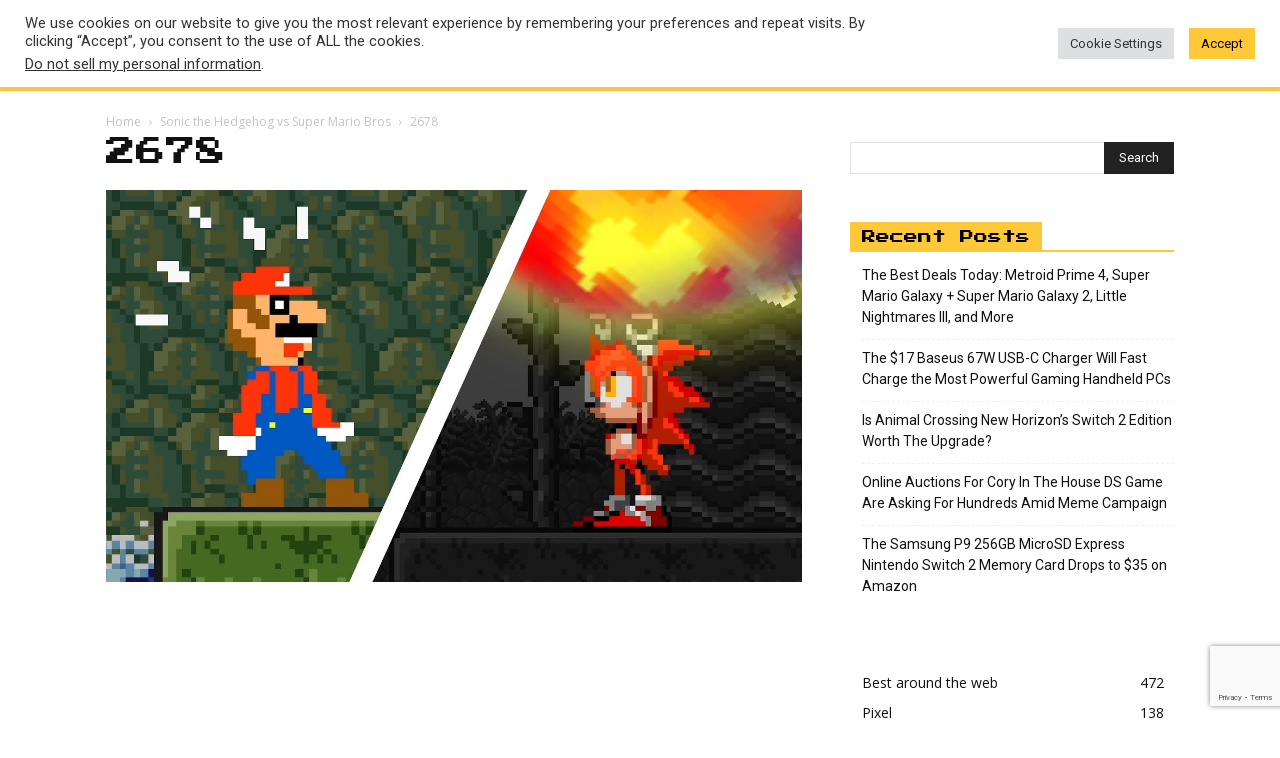

--- FILE ---
content_type: text/html; charset=utf-8
request_url: https://www.google.com/recaptcha/api2/anchor?ar=1&k=6LdYqlUlAAAAANz1e6GTAiYrSC27-vLl5hKtBOzg&co=aHR0cHM6Ly93d3cubG9rbWFudmlkZW8uY29tOjQ0Mw..&hl=en&v=PoyoqOPhxBO7pBk68S4YbpHZ&size=invisible&anchor-ms=20000&execute-ms=30000&cb=izek4vofapdu
body_size: 48737
content:
<!DOCTYPE HTML><html dir="ltr" lang="en"><head><meta http-equiv="Content-Type" content="text/html; charset=UTF-8">
<meta http-equiv="X-UA-Compatible" content="IE=edge">
<title>reCAPTCHA</title>
<style type="text/css">
/* cyrillic-ext */
@font-face {
  font-family: 'Roboto';
  font-style: normal;
  font-weight: 400;
  font-stretch: 100%;
  src: url(//fonts.gstatic.com/s/roboto/v48/KFO7CnqEu92Fr1ME7kSn66aGLdTylUAMa3GUBHMdazTgWw.woff2) format('woff2');
  unicode-range: U+0460-052F, U+1C80-1C8A, U+20B4, U+2DE0-2DFF, U+A640-A69F, U+FE2E-FE2F;
}
/* cyrillic */
@font-face {
  font-family: 'Roboto';
  font-style: normal;
  font-weight: 400;
  font-stretch: 100%;
  src: url(//fonts.gstatic.com/s/roboto/v48/KFO7CnqEu92Fr1ME7kSn66aGLdTylUAMa3iUBHMdazTgWw.woff2) format('woff2');
  unicode-range: U+0301, U+0400-045F, U+0490-0491, U+04B0-04B1, U+2116;
}
/* greek-ext */
@font-face {
  font-family: 'Roboto';
  font-style: normal;
  font-weight: 400;
  font-stretch: 100%;
  src: url(//fonts.gstatic.com/s/roboto/v48/KFO7CnqEu92Fr1ME7kSn66aGLdTylUAMa3CUBHMdazTgWw.woff2) format('woff2');
  unicode-range: U+1F00-1FFF;
}
/* greek */
@font-face {
  font-family: 'Roboto';
  font-style: normal;
  font-weight: 400;
  font-stretch: 100%;
  src: url(//fonts.gstatic.com/s/roboto/v48/KFO7CnqEu92Fr1ME7kSn66aGLdTylUAMa3-UBHMdazTgWw.woff2) format('woff2');
  unicode-range: U+0370-0377, U+037A-037F, U+0384-038A, U+038C, U+038E-03A1, U+03A3-03FF;
}
/* math */
@font-face {
  font-family: 'Roboto';
  font-style: normal;
  font-weight: 400;
  font-stretch: 100%;
  src: url(//fonts.gstatic.com/s/roboto/v48/KFO7CnqEu92Fr1ME7kSn66aGLdTylUAMawCUBHMdazTgWw.woff2) format('woff2');
  unicode-range: U+0302-0303, U+0305, U+0307-0308, U+0310, U+0312, U+0315, U+031A, U+0326-0327, U+032C, U+032F-0330, U+0332-0333, U+0338, U+033A, U+0346, U+034D, U+0391-03A1, U+03A3-03A9, U+03B1-03C9, U+03D1, U+03D5-03D6, U+03F0-03F1, U+03F4-03F5, U+2016-2017, U+2034-2038, U+203C, U+2040, U+2043, U+2047, U+2050, U+2057, U+205F, U+2070-2071, U+2074-208E, U+2090-209C, U+20D0-20DC, U+20E1, U+20E5-20EF, U+2100-2112, U+2114-2115, U+2117-2121, U+2123-214F, U+2190, U+2192, U+2194-21AE, U+21B0-21E5, U+21F1-21F2, U+21F4-2211, U+2213-2214, U+2216-22FF, U+2308-230B, U+2310, U+2319, U+231C-2321, U+2336-237A, U+237C, U+2395, U+239B-23B7, U+23D0, U+23DC-23E1, U+2474-2475, U+25AF, U+25B3, U+25B7, U+25BD, U+25C1, U+25CA, U+25CC, U+25FB, U+266D-266F, U+27C0-27FF, U+2900-2AFF, U+2B0E-2B11, U+2B30-2B4C, U+2BFE, U+3030, U+FF5B, U+FF5D, U+1D400-1D7FF, U+1EE00-1EEFF;
}
/* symbols */
@font-face {
  font-family: 'Roboto';
  font-style: normal;
  font-weight: 400;
  font-stretch: 100%;
  src: url(//fonts.gstatic.com/s/roboto/v48/KFO7CnqEu92Fr1ME7kSn66aGLdTylUAMaxKUBHMdazTgWw.woff2) format('woff2');
  unicode-range: U+0001-000C, U+000E-001F, U+007F-009F, U+20DD-20E0, U+20E2-20E4, U+2150-218F, U+2190, U+2192, U+2194-2199, U+21AF, U+21E6-21F0, U+21F3, U+2218-2219, U+2299, U+22C4-22C6, U+2300-243F, U+2440-244A, U+2460-24FF, U+25A0-27BF, U+2800-28FF, U+2921-2922, U+2981, U+29BF, U+29EB, U+2B00-2BFF, U+4DC0-4DFF, U+FFF9-FFFB, U+10140-1018E, U+10190-1019C, U+101A0, U+101D0-101FD, U+102E0-102FB, U+10E60-10E7E, U+1D2C0-1D2D3, U+1D2E0-1D37F, U+1F000-1F0FF, U+1F100-1F1AD, U+1F1E6-1F1FF, U+1F30D-1F30F, U+1F315, U+1F31C, U+1F31E, U+1F320-1F32C, U+1F336, U+1F378, U+1F37D, U+1F382, U+1F393-1F39F, U+1F3A7-1F3A8, U+1F3AC-1F3AF, U+1F3C2, U+1F3C4-1F3C6, U+1F3CA-1F3CE, U+1F3D4-1F3E0, U+1F3ED, U+1F3F1-1F3F3, U+1F3F5-1F3F7, U+1F408, U+1F415, U+1F41F, U+1F426, U+1F43F, U+1F441-1F442, U+1F444, U+1F446-1F449, U+1F44C-1F44E, U+1F453, U+1F46A, U+1F47D, U+1F4A3, U+1F4B0, U+1F4B3, U+1F4B9, U+1F4BB, U+1F4BF, U+1F4C8-1F4CB, U+1F4D6, U+1F4DA, U+1F4DF, U+1F4E3-1F4E6, U+1F4EA-1F4ED, U+1F4F7, U+1F4F9-1F4FB, U+1F4FD-1F4FE, U+1F503, U+1F507-1F50B, U+1F50D, U+1F512-1F513, U+1F53E-1F54A, U+1F54F-1F5FA, U+1F610, U+1F650-1F67F, U+1F687, U+1F68D, U+1F691, U+1F694, U+1F698, U+1F6AD, U+1F6B2, U+1F6B9-1F6BA, U+1F6BC, U+1F6C6-1F6CF, U+1F6D3-1F6D7, U+1F6E0-1F6EA, U+1F6F0-1F6F3, U+1F6F7-1F6FC, U+1F700-1F7FF, U+1F800-1F80B, U+1F810-1F847, U+1F850-1F859, U+1F860-1F887, U+1F890-1F8AD, U+1F8B0-1F8BB, U+1F8C0-1F8C1, U+1F900-1F90B, U+1F93B, U+1F946, U+1F984, U+1F996, U+1F9E9, U+1FA00-1FA6F, U+1FA70-1FA7C, U+1FA80-1FA89, U+1FA8F-1FAC6, U+1FACE-1FADC, U+1FADF-1FAE9, U+1FAF0-1FAF8, U+1FB00-1FBFF;
}
/* vietnamese */
@font-face {
  font-family: 'Roboto';
  font-style: normal;
  font-weight: 400;
  font-stretch: 100%;
  src: url(//fonts.gstatic.com/s/roboto/v48/KFO7CnqEu92Fr1ME7kSn66aGLdTylUAMa3OUBHMdazTgWw.woff2) format('woff2');
  unicode-range: U+0102-0103, U+0110-0111, U+0128-0129, U+0168-0169, U+01A0-01A1, U+01AF-01B0, U+0300-0301, U+0303-0304, U+0308-0309, U+0323, U+0329, U+1EA0-1EF9, U+20AB;
}
/* latin-ext */
@font-face {
  font-family: 'Roboto';
  font-style: normal;
  font-weight: 400;
  font-stretch: 100%;
  src: url(//fonts.gstatic.com/s/roboto/v48/KFO7CnqEu92Fr1ME7kSn66aGLdTylUAMa3KUBHMdazTgWw.woff2) format('woff2');
  unicode-range: U+0100-02BA, U+02BD-02C5, U+02C7-02CC, U+02CE-02D7, U+02DD-02FF, U+0304, U+0308, U+0329, U+1D00-1DBF, U+1E00-1E9F, U+1EF2-1EFF, U+2020, U+20A0-20AB, U+20AD-20C0, U+2113, U+2C60-2C7F, U+A720-A7FF;
}
/* latin */
@font-face {
  font-family: 'Roboto';
  font-style: normal;
  font-weight: 400;
  font-stretch: 100%;
  src: url(//fonts.gstatic.com/s/roboto/v48/KFO7CnqEu92Fr1ME7kSn66aGLdTylUAMa3yUBHMdazQ.woff2) format('woff2');
  unicode-range: U+0000-00FF, U+0131, U+0152-0153, U+02BB-02BC, U+02C6, U+02DA, U+02DC, U+0304, U+0308, U+0329, U+2000-206F, U+20AC, U+2122, U+2191, U+2193, U+2212, U+2215, U+FEFF, U+FFFD;
}
/* cyrillic-ext */
@font-face {
  font-family: 'Roboto';
  font-style: normal;
  font-weight: 500;
  font-stretch: 100%;
  src: url(//fonts.gstatic.com/s/roboto/v48/KFO7CnqEu92Fr1ME7kSn66aGLdTylUAMa3GUBHMdazTgWw.woff2) format('woff2');
  unicode-range: U+0460-052F, U+1C80-1C8A, U+20B4, U+2DE0-2DFF, U+A640-A69F, U+FE2E-FE2F;
}
/* cyrillic */
@font-face {
  font-family: 'Roboto';
  font-style: normal;
  font-weight: 500;
  font-stretch: 100%;
  src: url(//fonts.gstatic.com/s/roboto/v48/KFO7CnqEu92Fr1ME7kSn66aGLdTylUAMa3iUBHMdazTgWw.woff2) format('woff2');
  unicode-range: U+0301, U+0400-045F, U+0490-0491, U+04B0-04B1, U+2116;
}
/* greek-ext */
@font-face {
  font-family: 'Roboto';
  font-style: normal;
  font-weight: 500;
  font-stretch: 100%;
  src: url(//fonts.gstatic.com/s/roboto/v48/KFO7CnqEu92Fr1ME7kSn66aGLdTylUAMa3CUBHMdazTgWw.woff2) format('woff2');
  unicode-range: U+1F00-1FFF;
}
/* greek */
@font-face {
  font-family: 'Roboto';
  font-style: normal;
  font-weight: 500;
  font-stretch: 100%;
  src: url(//fonts.gstatic.com/s/roboto/v48/KFO7CnqEu92Fr1ME7kSn66aGLdTylUAMa3-UBHMdazTgWw.woff2) format('woff2');
  unicode-range: U+0370-0377, U+037A-037F, U+0384-038A, U+038C, U+038E-03A1, U+03A3-03FF;
}
/* math */
@font-face {
  font-family: 'Roboto';
  font-style: normal;
  font-weight: 500;
  font-stretch: 100%;
  src: url(//fonts.gstatic.com/s/roboto/v48/KFO7CnqEu92Fr1ME7kSn66aGLdTylUAMawCUBHMdazTgWw.woff2) format('woff2');
  unicode-range: U+0302-0303, U+0305, U+0307-0308, U+0310, U+0312, U+0315, U+031A, U+0326-0327, U+032C, U+032F-0330, U+0332-0333, U+0338, U+033A, U+0346, U+034D, U+0391-03A1, U+03A3-03A9, U+03B1-03C9, U+03D1, U+03D5-03D6, U+03F0-03F1, U+03F4-03F5, U+2016-2017, U+2034-2038, U+203C, U+2040, U+2043, U+2047, U+2050, U+2057, U+205F, U+2070-2071, U+2074-208E, U+2090-209C, U+20D0-20DC, U+20E1, U+20E5-20EF, U+2100-2112, U+2114-2115, U+2117-2121, U+2123-214F, U+2190, U+2192, U+2194-21AE, U+21B0-21E5, U+21F1-21F2, U+21F4-2211, U+2213-2214, U+2216-22FF, U+2308-230B, U+2310, U+2319, U+231C-2321, U+2336-237A, U+237C, U+2395, U+239B-23B7, U+23D0, U+23DC-23E1, U+2474-2475, U+25AF, U+25B3, U+25B7, U+25BD, U+25C1, U+25CA, U+25CC, U+25FB, U+266D-266F, U+27C0-27FF, U+2900-2AFF, U+2B0E-2B11, U+2B30-2B4C, U+2BFE, U+3030, U+FF5B, U+FF5D, U+1D400-1D7FF, U+1EE00-1EEFF;
}
/* symbols */
@font-face {
  font-family: 'Roboto';
  font-style: normal;
  font-weight: 500;
  font-stretch: 100%;
  src: url(//fonts.gstatic.com/s/roboto/v48/KFO7CnqEu92Fr1ME7kSn66aGLdTylUAMaxKUBHMdazTgWw.woff2) format('woff2');
  unicode-range: U+0001-000C, U+000E-001F, U+007F-009F, U+20DD-20E0, U+20E2-20E4, U+2150-218F, U+2190, U+2192, U+2194-2199, U+21AF, U+21E6-21F0, U+21F3, U+2218-2219, U+2299, U+22C4-22C6, U+2300-243F, U+2440-244A, U+2460-24FF, U+25A0-27BF, U+2800-28FF, U+2921-2922, U+2981, U+29BF, U+29EB, U+2B00-2BFF, U+4DC0-4DFF, U+FFF9-FFFB, U+10140-1018E, U+10190-1019C, U+101A0, U+101D0-101FD, U+102E0-102FB, U+10E60-10E7E, U+1D2C0-1D2D3, U+1D2E0-1D37F, U+1F000-1F0FF, U+1F100-1F1AD, U+1F1E6-1F1FF, U+1F30D-1F30F, U+1F315, U+1F31C, U+1F31E, U+1F320-1F32C, U+1F336, U+1F378, U+1F37D, U+1F382, U+1F393-1F39F, U+1F3A7-1F3A8, U+1F3AC-1F3AF, U+1F3C2, U+1F3C4-1F3C6, U+1F3CA-1F3CE, U+1F3D4-1F3E0, U+1F3ED, U+1F3F1-1F3F3, U+1F3F5-1F3F7, U+1F408, U+1F415, U+1F41F, U+1F426, U+1F43F, U+1F441-1F442, U+1F444, U+1F446-1F449, U+1F44C-1F44E, U+1F453, U+1F46A, U+1F47D, U+1F4A3, U+1F4B0, U+1F4B3, U+1F4B9, U+1F4BB, U+1F4BF, U+1F4C8-1F4CB, U+1F4D6, U+1F4DA, U+1F4DF, U+1F4E3-1F4E6, U+1F4EA-1F4ED, U+1F4F7, U+1F4F9-1F4FB, U+1F4FD-1F4FE, U+1F503, U+1F507-1F50B, U+1F50D, U+1F512-1F513, U+1F53E-1F54A, U+1F54F-1F5FA, U+1F610, U+1F650-1F67F, U+1F687, U+1F68D, U+1F691, U+1F694, U+1F698, U+1F6AD, U+1F6B2, U+1F6B9-1F6BA, U+1F6BC, U+1F6C6-1F6CF, U+1F6D3-1F6D7, U+1F6E0-1F6EA, U+1F6F0-1F6F3, U+1F6F7-1F6FC, U+1F700-1F7FF, U+1F800-1F80B, U+1F810-1F847, U+1F850-1F859, U+1F860-1F887, U+1F890-1F8AD, U+1F8B0-1F8BB, U+1F8C0-1F8C1, U+1F900-1F90B, U+1F93B, U+1F946, U+1F984, U+1F996, U+1F9E9, U+1FA00-1FA6F, U+1FA70-1FA7C, U+1FA80-1FA89, U+1FA8F-1FAC6, U+1FACE-1FADC, U+1FADF-1FAE9, U+1FAF0-1FAF8, U+1FB00-1FBFF;
}
/* vietnamese */
@font-face {
  font-family: 'Roboto';
  font-style: normal;
  font-weight: 500;
  font-stretch: 100%;
  src: url(//fonts.gstatic.com/s/roboto/v48/KFO7CnqEu92Fr1ME7kSn66aGLdTylUAMa3OUBHMdazTgWw.woff2) format('woff2');
  unicode-range: U+0102-0103, U+0110-0111, U+0128-0129, U+0168-0169, U+01A0-01A1, U+01AF-01B0, U+0300-0301, U+0303-0304, U+0308-0309, U+0323, U+0329, U+1EA0-1EF9, U+20AB;
}
/* latin-ext */
@font-face {
  font-family: 'Roboto';
  font-style: normal;
  font-weight: 500;
  font-stretch: 100%;
  src: url(//fonts.gstatic.com/s/roboto/v48/KFO7CnqEu92Fr1ME7kSn66aGLdTylUAMa3KUBHMdazTgWw.woff2) format('woff2');
  unicode-range: U+0100-02BA, U+02BD-02C5, U+02C7-02CC, U+02CE-02D7, U+02DD-02FF, U+0304, U+0308, U+0329, U+1D00-1DBF, U+1E00-1E9F, U+1EF2-1EFF, U+2020, U+20A0-20AB, U+20AD-20C0, U+2113, U+2C60-2C7F, U+A720-A7FF;
}
/* latin */
@font-face {
  font-family: 'Roboto';
  font-style: normal;
  font-weight: 500;
  font-stretch: 100%;
  src: url(//fonts.gstatic.com/s/roboto/v48/KFO7CnqEu92Fr1ME7kSn66aGLdTylUAMa3yUBHMdazQ.woff2) format('woff2');
  unicode-range: U+0000-00FF, U+0131, U+0152-0153, U+02BB-02BC, U+02C6, U+02DA, U+02DC, U+0304, U+0308, U+0329, U+2000-206F, U+20AC, U+2122, U+2191, U+2193, U+2212, U+2215, U+FEFF, U+FFFD;
}
/* cyrillic-ext */
@font-face {
  font-family: 'Roboto';
  font-style: normal;
  font-weight: 900;
  font-stretch: 100%;
  src: url(//fonts.gstatic.com/s/roboto/v48/KFO7CnqEu92Fr1ME7kSn66aGLdTylUAMa3GUBHMdazTgWw.woff2) format('woff2');
  unicode-range: U+0460-052F, U+1C80-1C8A, U+20B4, U+2DE0-2DFF, U+A640-A69F, U+FE2E-FE2F;
}
/* cyrillic */
@font-face {
  font-family: 'Roboto';
  font-style: normal;
  font-weight: 900;
  font-stretch: 100%;
  src: url(//fonts.gstatic.com/s/roboto/v48/KFO7CnqEu92Fr1ME7kSn66aGLdTylUAMa3iUBHMdazTgWw.woff2) format('woff2');
  unicode-range: U+0301, U+0400-045F, U+0490-0491, U+04B0-04B1, U+2116;
}
/* greek-ext */
@font-face {
  font-family: 'Roboto';
  font-style: normal;
  font-weight: 900;
  font-stretch: 100%;
  src: url(//fonts.gstatic.com/s/roboto/v48/KFO7CnqEu92Fr1ME7kSn66aGLdTylUAMa3CUBHMdazTgWw.woff2) format('woff2');
  unicode-range: U+1F00-1FFF;
}
/* greek */
@font-face {
  font-family: 'Roboto';
  font-style: normal;
  font-weight: 900;
  font-stretch: 100%;
  src: url(//fonts.gstatic.com/s/roboto/v48/KFO7CnqEu92Fr1ME7kSn66aGLdTylUAMa3-UBHMdazTgWw.woff2) format('woff2');
  unicode-range: U+0370-0377, U+037A-037F, U+0384-038A, U+038C, U+038E-03A1, U+03A3-03FF;
}
/* math */
@font-face {
  font-family: 'Roboto';
  font-style: normal;
  font-weight: 900;
  font-stretch: 100%;
  src: url(//fonts.gstatic.com/s/roboto/v48/KFO7CnqEu92Fr1ME7kSn66aGLdTylUAMawCUBHMdazTgWw.woff2) format('woff2');
  unicode-range: U+0302-0303, U+0305, U+0307-0308, U+0310, U+0312, U+0315, U+031A, U+0326-0327, U+032C, U+032F-0330, U+0332-0333, U+0338, U+033A, U+0346, U+034D, U+0391-03A1, U+03A3-03A9, U+03B1-03C9, U+03D1, U+03D5-03D6, U+03F0-03F1, U+03F4-03F5, U+2016-2017, U+2034-2038, U+203C, U+2040, U+2043, U+2047, U+2050, U+2057, U+205F, U+2070-2071, U+2074-208E, U+2090-209C, U+20D0-20DC, U+20E1, U+20E5-20EF, U+2100-2112, U+2114-2115, U+2117-2121, U+2123-214F, U+2190, U+2192, U+2194-21AE, U+21B0-21E5, U+21F1-21F2, U+21F4-2211, U+2213-2214, U+2216-22FF, U+2308-230B, U+2310, U+2319, U+231C-2321, U+2336-237A, U+237C, U+2395, U+239B-23B7, U+23D0, U+23DC-23E1, U+2474-2475, U+25AF, U+25B3, U+25B7, U+25BD, U+25C1, U+25CA, U+25CC, U+25FB, U+266D-266F, U+27C0-27FF, U+2900-2AFF, U+2B0E-2B11, U+2B30-2B4C, U+2BFE, U+3030, U+FF5B, U+FF5D, U+1D400-1D7FF, U+1EE00-1EEFF;
}
/* symbols */
@font-face {
  font-family: 'Roboto';
  font-style: normal;
  font-weight: 900;
  font-stretch: 100%;
  src: url(//fonts.gstatic.com/s/roboto/v48/KFO7CnqEu92Fr1ME7kSn66aGLdTylUAMaxKUBHMdazTgWw.woff2) format('woff2');
  unicode-range: U+0001-000C, U+000E-001F, U+007F-009F, U+20DD-20E0, U+20E2-20E4, U+2150-218F, U+2190, U+2192, U+2194-2199, U+21AF, U+21E6-21F0, U+21F3, U+2218-2219, U+2299, U+22C4-22C6, U+2300-243F, U+2440-244A, U+2460-24FF, U+25A0-27BF, U+2800-28FF, U+2921-2922, U+2981, U+29BF, U+29EB, U+2B00-2BFF, U+4DC0-4DFF, U+FFF9-FFFB, U+10140-1018E, U+10190-1019C, U+101A0, U+101D0-101FD, U+102E0-102FB, U+10E60-10E7E, U+1D2C0-1D2D3, U+1D2E0-1D37F, U+1F000-1F0FF, U+1F100-1F1AD, U+1F1E6-1F1FF, U+1F30D-1F30F, U+1F315, U+1F31C, U+1F31E, U+1F320-1F32C, U+1F336, U+1F378, U+1F37D, U+1F382, U+1F393-1F39F, U+1F3A7-1F3A8, U+1F3AC-1F3AF, U+1F3C2, U+1F3C4-1F3C6, U+1F3CA-1F3CE, U+1F3D4-1F3E0, U+1F3ED, U+1F3F1-1F3F3, U+1F3F5-1F3F7, U+1F408, U+1F415, U+1F41F, U+1F426, U+1F43F, U+1F441-1F442, U+1F444, U+1F446-1F449, U+1F44C-1F44E, U+1F453, U+1F46A, U+1F47D, U+1F4A3, U+1F4B0, U+1F4B3, U+1F4B9, U+1F4BB, U+1F4BF, U+1F4C8-1F4CB, U+1F4D6, U+1F4DA, U+1F4DF, U+1F4E3-1F4E6, U+1F4EA-1F4ED, U+1F4F7, U+1F4F9-1F4FB, U+1F4FD-1F4FE, U+1F503, U+1F507-1F50B, U+1F50D, U+1F512-1F513, U+1F53E-1F54A, U+1F54F-1F5FA, U+1F610, U+1F650-1F67F, U+1F687, U+1F68D, U+1F691, U+1F694, U+1F698, U+1F6AD, U+1F6B2, U+1F6B9-1F6BA, U+1F6BC, U+1F6C6-1F6CF, U+1F6D3-1F6D7, U+1F6E0-1F6EA, U+1F6F0-1F6F3, U+1F6F7-1F6FC, U+1F700-1F7FF, U+1F800-1F80B, U+1F810-1F847, U+1F850-1F859, U+1F860-1F887, U+1F890-1F8AD, U+1F8B0-1F8BB, U+1F8C0-1F8C1, U+1F900-1F90B, U+1F93B, U+1F946, U+1F984, U+1F996, U+1F9E9, U+1FA00-1FA6F, U+1FA70-1FA7C, U+1FA80-1FA89, U+1FA8F-1FAC6, U+1FACE-1FADC, U+1FADF-1FAE9, U+1FAF0-1FAF8, U+1FB00-1FBFF;
}
/* vietnamese */
@font-face {
  font-family: 'Roboto';
  font-style: normal;
  font-weight: 900;
  font-stretch: 100%;
  src: url(//fonts.gstatic.com/s/roboto/v48/KFO7CnqEu92Fr1ME7kSn66aGLdTylUAMa3OUBHMdazTgWw.woff2) format('woff2');
  unicode-range: U+0102-0103, U+0110-0111, U+0128-0129, U+0168-0169, U+01A0-01A1, U+01AF-01B0, U+0300-0301, U+0303-0304, U+0308-0309, U+0323, U+0329, U+1EA0-1EF9, U+20AB;
}
/* latin-ext */
@font-face {
  font-family: 'Roboto';
  font-style: normal;
  font-weight: 900;
  font-stretch: 100%;
  src: url(//fonts.gstatic.com/s/roboto/v48/KFO7CnqEu92Fr1ME7kSn66aGLdTylUAMa3KUBHMdazTgWw.woff2) format('woff2');
  unicode-range: U+0100-02BA, U+02BD-02C5, U+02C7-02CC, U+02CE-02D7, U+02DD-02FF, U+0304, U+0308, U+0329, U+1D00-1DBF, U+1E00-1E9F, U+1EF2-1EFF, U+2020, U+20A0-20AB, U+20AD-20C0, U+2113, U+2C60-2C7F, U+A720-A7FF;
}
/* latin */
@font-face {
  font-family: 'Roboto';
  font-style: normal;
  font-weight: 900;
  font-stretch: 100%;
  src: url(//fonts.gstatic.com/s/roboto/v48/KFO7CnqEu92Fr1ME7kSn66aGLdTylUAMa3yUBHMdazQ.woff2) format('woff2');
  unicode-range: U+0000-00FF, U+0131, U+0152-0153, U+02BB-02BC, U+02C6, U+02DA, U+02DC, U+0304, U+0308, U+0329, U+2000-206F, U+20AC, U+2122, U+2191, U+2193, U+2212, U+2215, U+FEFF, U+FFFD;
}

</style>
<link rel="stylesheet" type="text/css" href="https://www.gstatic.com/recaptcha/releases/PoyoqOPhxBO7pBk68S4YbpHZ/styles__ltr.css">
<script nonce="iz6KWQcpIxky_MV2QL6C4A" type="text/javascript">window['__recaptcha_api'] = 'https://www.google.com/recaptcha/api2/';</script>
<script type="text/javascript" src="https://www.gstatic.com/recaptcha/releases/PoyoqOPhxBO7pBk68S4YbpHZ/recaptcha__en.js" nonce="iz6KWQcpIxky_MV2QL6C4A">
      
    </script></head>
<body><div id="rc-anchor-alert" class="rc-anchor-alert"></div>
<input type="hidden" id="recaptcha-token" value="[base64]">
<script type="text/javascript" nonce="iz6KWQcpIxky_MV2QL6C4A">
      recaptcha.anchor.Main.init("[\x22ainput\x22,[\x22bgdata\x22,\x22\x22,\[base64]/[base64]/MjU1Ong/[base64]/[base64]/[base64]/[base64]/[base64]/[base64]/[base64]/[base64]/[base64]/[base64]/[base64]/[base64]/[base64]/[base64]/[base64]\\u003d\x22,\[base64]\\u003d\\u003d\x22,\x22woXDm8Kjw6wLN2ldaFPCkMKCw6QQZ8O2FlPDtsKrTnjCscO5w4ZMVsKJFsKWY8KOEcKBwrRPwrfCgB4LwoN7w6vDkTB+wrzCvlsdwrrDokhqFsOfwpB6w6HDnl3Ctl8fwovCo8O/[base64]/CqUZXDMOaMMKdfEPConYcHFnDpE3Dr8ObwrEDZMKISsK9w49BI8KcL8OSw5vCrXfCrcOZw7QlRsOrVTkPHsO1w6nCg8OLw4rCk1B8w7prwqLCu3gOByJhw4fCkBjDhl8YaiQKPj1jw7bDmQhjASt+aMKow5sYw7zChcO2U8O+wrF/AMKtHsKwSEd+w5DDsRPDusKqwojCnHnDmlHDtD4sZiEjWSQsWcKWwqh2wp9jLSYBw7XCoyFPw7/[base64]/YFksUcK2wprDoMOyw5kAKCU9wodoXE3CmxTDusOYw5vCh8KzW8KtTBPDlEstwoorw5VOwpvCgwrDksOhbxfDp1zDrsKNwovDuhbDv3/CtsO4woRuKADCkEcswrh5w6Fkw5VxOsONATlEw6HCjMKxw5nCrSzCrxbCoGnCrmDCpRRZScOWDWhMOcKMwpzDjzM1w47CtBbDpcKsKMKlIWDDl8Kow6zCgR/DlxYcworDjCgndmRywolXFMOZNsKWw7bCt0jCuEDDrsK7R8K6OCpzZjAgw5vDrcKjw7zCrXtIbxvDlh05KcODXilDSS/[base64]/DicOJwrbDlcKuw6NZwrB2TkDCuMK6wr/[base64]/BEskwoHCp8KRKhrCmlLDocKHB3E6Zz8ZAhvCmsOmOMOcwoVPHsKkwpxnGXrDoyDCo2zCiVvCs8O0YiHDvcOZQsKGw6A7dcKLIQzChsKvNyEZXcKhOh5Tw4pxB8KFfzbDn8O7wqnCmQRwVsKLfw4+wqFLw5TCi8OfEsKpeMOIwqJ0wqLDi8K/wqHDuSIrEcOAw7l0wp3DsgIxw73CiWHCrMKJwqFnw4zDpSPCrCNhw5cpa8KLw4rDlW/DmMKPwpzDjMO0w7s7CsOGwqQfG8KXQcKBcMKmwpvDsxRAw6d+dmEALV4VZB/[base64]/Ch0xDwpnDjHAKw7DDrks2HsK6S8KJMcKwwqp5w4/DsMOpCnDDqC3DszvDjFnDoxjCh27CmVPDr8KwEsK9ZcK/MMKkB1DCnUAawoPDmGR1HUcYc1/DhXnDtSzCr8OJYnhAwoJzwoxlw5HDgcOxWkFLw7TCh8KLw6HDusKRw6/DgMKmeF/Cm2MfCcKKwqbCskYFwpNQU27DrAk1w6DCncKqQxXCucKJfMOZw5bDlToNFcOkwrPCvjRoHMO4w6pdw6Zgw6HDpQrDgSAxKMO3w50Mw5Y7w6YsaMONeRbDlMOow4E/a8O2QcOIMBjDhsK4CkIBwrs7w4vDp8K1WSLCsMOGTcOxOsKoWsOxScKBBcKcwqDDiAsEwrdCR8OeDsKTw5lzw4JUcsOdRcO+esO/NsKTw6E8E2zCtlXCrMOkwqnDssK3fMKmw6LCt8KGw79/dMKwIsO5w7QRwrl/wpNfwqlmwqjDicO5w4PDm2VXb8KKD8Kdw6lnworCnsKew5xFez4bw4DDv0NvKVTCmHkqKMKcw7kVwp/CmgpZworDjgjDr8O2wrrDosOTw5PCmMK5wqRzTMOhBw3CrMOAOcOtfsOGwpYDw5TDglonwrHDqV9pw4HDhlFTY0rDtEHCq8KTwojDt8Ovwp9uLDNcw43CrsKkeMK7w7tYwrXCnsOLw6XDlcKHJcO9wqTCuh8mwpMkZBcjw4p2RsOIcWZXw7Ebwo/CqWsTw5HCq8KhKScBSSXDm3bCkcO5w6zDjMKmwrwRXlBEwo7Dry3CsMKGRDt7woLCmcKVw7YfN0Inw6PDhkHCjMKewowcYcK0R8Kgwp7DhFzDicOpwo1wwpYTAcOdwoI4e8KXwp/Cn8K7wpLCqG7DlcKHwohkwoZKwo1JV8Oaw45YwpjCuD8hLm7DvcOUw5gFbx0+w4bCpDDCn8Kjw4UIw7zDrijChRs/bkPDlgrDtn4DaEbDnSzClsOCwrDCgsKNw4EFSMO/acOqw4zDkz/[base64]/CjwXCnMKzwoZIBcKec0FewrnDnsO9J8KXZARtfMOfwo9NO8KEJ8K7w5c8dDRSesOoOcKUwqpgC8O/bcK0w6hsw4DCgyfDjMKewo/[base64]/fsKEa0nCnlfDqlvCucKSZMOaw7/ChMORGcODLkfDjMOqwqNiw7I8Y8O5wonDiBXCssK5QiR/wqQRwrvCvSbDkB/[base64]/[base64]/Djjx3w47DvMK0w6PDpHExwqLDhsOSW21kwqjDo8OJdsKDw5NnU20jw68rwr/[base64]/[base64]/ClRJSw74lC8Oyw77DnsKvRlcjwpPCncO9dcKAe0oSwrFXX8OiwrlzOMKtHsOawpRIw73CjF0HPsOxFMKgNmPDoMOOQsKSw4rCrhcdHihHHGoDLClrw4DDuyl5aMOjw6/DncOrwpDDpMO4eMK/w5zDicOJw7bDiyBYSsO4bz3Dq8Ofw6AOw6XDscOjPsKDRBTDnRTCumVtw6fCkcKaw75XFV8PFMO4G3TCnMOXwr3Ds1JTXMO4Zi/DumMYw4PCtMK/Mi7DvSwGw4TCljnDgBlUIlDDlEksGlwWDMKIw7HDli3CiMKJVl1bwrxJwrfDok02H8KaPlzDnyxfw4vCrFBeb8Obw4fDjntvLWjCscKGCxUzUFrCtU5Xw7pmwpY6IUAdw5F6EcOGcMO8GzITHlNjw4/DvcKzf2vDpS0LSCnCk0RiXsK5PcKZw5VJUGpyw4Ihw6TCnnjCgsK/wqs+QGrDhcKkcFfChiUIw5h2VhBSBih1w7bDncOHw5/[base64]/[base64]/DvW/Cp8KRw6vChULDon1cKBXDmcKjw5QBw6rCnV7CqsO5Z8KJUcKWwr7DqsKnw7wiwprCmhrCsMKxw5jCoEjCmMOCLMO7S8OJMwvDt8KzYsK5M2B8wq5Fw7fDvFbDlsKIw4BAw6ZXXHJzw7rDicO2w6bDs8OawpzDk8K2wrYWwoMPFcOKSsOtw53CmsK9w7bDtsORw5EWw4/DjTEMeG43AMOZw7kww5bCrXPDoB/[base64]/CsE5jQUBIw6rCnEF7WcO/[base64]/DtMK/P2/DvcKueATCgMKUdyHDsATCg8OBTDHCsCHCn8Kyw6hTBMOEQsKuBMKuCTrDvcOPSsOjRsOkRsK/wqjDhMKiQA1+w4XCisO3GknCscOfKsKkIMOQwrFlwpk/[base64]/ChHPDkMKxwrAXYADCqifCt8KXYMOZU8OpEcOmw4ZhK8KFVBskayjCs2TDssOHw4cmE1TDoiFsSgZKVg09PsOiwrjCk8OBUcKtYVowVWXCkcO3d8OfLcKMwrUpRsOwwqdPMMKMwrsGOyM1FixZfFw0E8OnElnCt3LCoCURwqZ9wo/CksO9NHc9wopqT8Osw7nCjcKTwqjCrsOhw4nCjsKoBMOzw7oFwpHCu1nDpcKOUcOSG8OLWB/DlWlhw7g0WsOywqrComVMwr5cYMKwFlzDl8Ohw5lRwoHCum88w4jCkXFfw4LDpxsxwqcuwrpFCELDkcOkOMOlwpMMwo/CtcO/[base64]/CqkI4w7DDpcOBw4tiWcKjw6HDg3EKw6DCpMKqwpoNw5HChHRwacOSRzzCicKuOsOKw7Q/w4QpLVzDq8KcLhfCnElwwoIIe8O3wp/DtR3CjcKOwqoJw6XDvRRpwr0dw4zCpDPDqkHCvsOyw7LCpibDj8KMwoTCr8Kcwq04w6rCugEUDFVQw78VScO/[base64]/[base64]/dSg9OCDDvsOdCRhkUMKhw6dIHsOCw5nCjhLCi0VVw5NHF3RIw7MbeV3DoXPCuyzDucKRw6vCniUXDnDClFQ9w6PCpMKaf0BUCU7Dsks/dMKpw4rCmkTCqAnCkMOFwrPDtRPChEDClsOGwq3DpMK4acO/wrpqBWUYGU3CqVjCpkZBw4jDuMOuYB8eOMKIwpHCpG3Cki5gwpjCtXdhUsKADVnCrwbCvMK/KcOzCznCmsOhXcOZEcK+w4HDjA4sACTDkXwwwqpdwrnDhcKybMKFE8KNHcOYw5zDrcO/wqUlw6UXw5vCuV3CmxNKSFlfwpkiw7vCsk5hQEwjTSZlwq0XRnlSL8OTwqbCqxvCugkjLMOkw6Raw5cBwqbDoMOjwoISKG7DrMKeIW3CuUAlwr1WwqbCocKnfsKxw6YqwoHCrEdtJMO+w4bDvVfDjwHCvMKDw5VPw6hpKFBhwobDqcK7wqDDsh1sw7LDhcK+woF/dEJGwovDpyrCniJYw6XDjgnDnDRAw7nDhAPCiEICw4bCoBLDksOyKsOrfcK5wrLCsRLCu8OSFsOsf1h0wp7Dt0PCuMK1wovDsMKDRsO3wqfDvVlcFsKBw6HDnsKEX8O1wqLCt8OZNcOewrV2w5JSdTszfMKME8Kxw4tmwolgwp9lb05MJmrDoR/Do8KYwo0ww7RTwovDqGVEOXXCj38wMcOVSFppVMKwYcKLwqfDhsOgw7rDhmNwScOWwq7DjMOcOhDCvwtRwovDscOFCsKoLkAlw6/Dvy8mQiEHw6wpwpgANMO9CsKhAjfDksKfI2fDk8OXXUPDh8OOSRd/RD9IUsKSwp4AP2Z3woZcVhrCh3w2LCtkVWNVVRzDtsO+woXClMOuVcO3VTDCo3/Dt8O4RsKnw7/CuW0OCU8hw4fCm8KfZ2vDncOowo1ICsKZwqQ5wo/DtDjCpcOBOSJvNXUuT8KvHycmw7DDkDzDhljDn3PClMOowp/DtkdXVBIAwqDDglZ+woR6w6JQGcO5XAnDkMKaacODwrtJX8Oaw6bCg8KYXT7CjsKcwpZfw6PDvsKiTwQZDMK+wpfDlMKYwrUjGkhkGj9MwqrCtcKcwq3DvMKfT8OzKsOCwrnDmMO1UExOwrxjw4tpUFFew57CqCTDgE9Nb8OMw4dJI2dwwrnCpMOCKW/DqDQFfiZjb8K8fcKFwoDDiMOww5kZKsOVw67DrsKcwql2B1czTcKlw7UyX8OoD0zCnEHCvAJKVcO8wp3DmUgeMEUKwqjCg09KworDl2w8aWQzcsObXwhqw6rCsDzCh8KdfsKqw7/[base64]/[base64]/[base64]/DGTDoMOdwrXDicO1wqjDksKMMCsCw4EiW8OBBlzDisKMw4FCw6DCusOmDMOWwoDCpGIUwpvCgsOHw5xKCzpQwozDncKceCNiR0jDgcOMworDvTd+McKCwrbDp8O/wpTDscKEKR3DsmjDqcKBGMOZw45ZXGgMVB3DgWRxwqrDq2lyVMOIwpDDg8O6ZjxOwo4YwqnDgwjDnnkZwr0fe8OWDT4iw5fDugfDjjh8bDvCrk1oQMK3F8Oawp/[base64]/Cl8KMXlvDscOLHlTDgsO3R8KjHQHDgB9pw7sVwrHDphR+EMOcEidzwqgpRcOfwpvDkGnDjWfDrgHDmcOKwpfDu8OCUMOHaBwbw6RAUHRJdMKlbnnCqMKqIsKNw7RCAAHDk2Ijb1nCgsKuw4ogF8KgSzYKw6cIwoRRwp5sw4LCuU7Cl8KWfw0SYcO+QMOWdsOHR1hMw7/DhH4fw4I4dwrCiMOhw6EDRldfw5M8wp/CpsO0OMOOIHUxOVPCrsKcD8OZRsOHfFlYBkDDh8KQY8OIw5zDuwHDmiBfVFLDmmQOf1xuw5fDnxPClgbDsXXCtMOkwpvDusOBNMOZesOTwqZqR3FiWsK2w4LCo8OwZMOkI09+LMKMw4ZHwqPCsUduwq/CqMOowpgfw61Nw7zCsDfCnxzDuF7DssK4S8KJTQtPwo/DriLDvBEZU0XCgH3CrMOjwr/CscOtakxZwq/Di8KfVEvCisOdw7cLw5FIJ8KRLsOQI8OywopXHcOpw7Jzw7/DnURRPGhrEsORwp9ENcO3GzghFgQHUMKyUcOTw7IXwrkOw5BTJsKta8KINcOsCEfCvg4aw44Zw6/Dr8KJURNhTsKNwpZsNXfDoFzCngbDjGNIKCzDrz9qf8OhMcK1cwjCg8Kfwp7DgV/DmcKww5JcWAwMwpFKw7bCjmxvw57Ch2stXmfDt8KJHWNlw5dawqY+w47CgAsiwp/DkcK6PVIaAFB0w5AqwqzDkgwbcsOwCQAqw57CksOMQcO/DGbDgcO/VsKIwoXDisO8Hi98eE4yw77CgA5XwqjDt8OswrjCt8O/[base64]/CmmnCi3fDrismw5txw6ZzwoFdfyARO8KwYjxWw6heTSvDlsKiLTTDscOSdsKeN8ORwrTCiMOhw7sAw4JlwokYTcKobMOiw6vDgsOvwpwAWsK4w7Zfw6bCtcOEY8K1wotmwptNU3M2WQs3wr/[base64]/Dsn8/N8KRwoXCkMOwA2zCsDg+TDvCs13CocKBwonDrDDCjsKRw4HCikPCtgrDohglbcO6NFhlQVDDjDoGK34dwq3CssO7CFVbdTnCqsOJwoEsIiY1cDzCmcOpwqvDk8Kvw5TCjgnCosOMw4TCtVF4wp7DrMOFwprCrcKrcX3DhsKcwqVsw681wpHDmsO/w4ZQw4xuFClJEsK/Gn/CsS/ChsKYC8O/FcKcw7zDocOPG8OEw6lbLsOUFnTCri8zw4clXsOEU8KqaHkow6cRI8KTEHfDlcORJRrDk8KDKcOxWULDhl98ND/Chl7ChCJHIsOAX2Y/w7/[base64]/[base64]/Cj8Ozb3Jgw5fDhHjDvBDDpQ5hw5/DvsO+wq/DmQpAw6o3VcOxB8Otw5PCqMK0VsKqa8OJwpTDoMKFGMK5OsKVVMKxwpzClsOFw5BQworDuTskw6dgwqNHw5kkwpbDhi/DpAbDlcONwrXCnTwkwq7DucO2HmF5wq3Dk2TCiDPDnWjCr15wwo1Vw4U5w4ByMApbRnd8LcKqHMOswoYKw6PCvlJwLighw5zClMKkFcOcRQtYw7vDlsKFw6HChcOqwpV6wr/Dm8OhGcKqw6DCicOHcwMCw6/CkHDCtgDCvGvCtwPDqW7DmGtYV0kfw5NcwqLCsxF/w7jCvsKrwqrDr8Kmw6EuwrckAcOHwpdTNG0Cw5pkNsOHw7d7w4k0MmdMw6oWdQfCmMOPPSp6wp/DpQrDlsKewpPDosKXwpjDnMKsNcOdR8Kbwp17KV1jASzCjcK5VMOTZ8KPA8K1wpfDukDChynDqHFDcH5yAcKqdAPCrxDDpErDg8OHBcOnNMK3wpgMUFzDlMOhw4LCo8KuKcKwwqR+w43Dn0rCn1xEEFxVwq/DoMO5w7zChMOBwo5ow5tyMcK9HFXCmMKXw6IpwqDCiHjDml89w43Dl1lEYsOgw7XCrlhWwoYRPMKdw6hWPx4reABzYcK5bXc7RsOuwq0FT2hGw4ZXwq/DnsKjUMOzw4LDg0nDgsKBAsKAw7INMcKHw5Bmw40sYMObSMORTHzCrmjCiWvCl8KFO8OLwphCJ8K/w4s4EMOSE8O5Hj/ClMOjEjbDmy7DqMKHTCjCljpcwqsZwqzCvcOSJCfDrsKCw5ogw6fCnmrCojPCgcK+FSwzSsKcNsKzwq3DrsKqYcOuMBRMGDk0woDCq2HDnMOgw6rCl8O7dMO4OjTDiURywqDCgcKZwrHDh8KvHhbCj1krwrXCkMKZw6EoeT/ChRwtw6x5wqLDuSh9DsOXQAjDs8KQwrh5eSlUbMK1wrpVw5DDjcO3wpYkw5vDqTkowq5YPsOxVsOcwp9Uw7TDv8Kpwp/DlkJGPRHDjEBvPMOmw7HDpGgBd8K/[base64]/[base64]/ZQ9uwqLDszZtIcKVbsKJCCPCi8OqwqnDqT3DpsOkLxXDjMKAwp05w7gMQmZhbDjDmsONOcOkcXljGMOXw7VpwrPCpSrDiX1gwrLClsOrXcORSkfDphdew7NFwprDhMKHclTCh3okL8ODwo/CqcOCYcOgwrTChH3Dk08TScKAMDlVZMONasK6w4pYw4gtwrLDgcKvw7TCpyspwobDjA9nEcO6w7khFcKYF3gBeMORw6bDqcOiw7bCqVzCg8OtwpzDvUTCuHHDqj7CjMKyHA/CuCvCkVXCrQR5woArwpczwoHCizsnwr3DokhRwqTCpg/Co2fDhxzDnMK/wp8sw6LDv8OUHzTDvCnCgjdAUV3DqsOew6vCtsOYI8Krw48VwqDDnxYJw5fCm3l9aMOVw4zDncKFC8KcwpM+wpnDoMOARsKBwqrCpTDCncOzOHRAByVgw53DrzXCscKxw7pYw7DCisKtwp/Co8Ktw4UHDwwcwpQiwpJyPgQmXcKOfVLCkTl7SMORwoQ5w69JwqfCqR7CvMKeBEPDk8Kvwrpgw6sGK8OawoXCoVpdC8KuwqxlKF/[base64]/[base64]/[base64]/wpluTMK0w5g1EyBQwqQnFsO7GsOuw7JLYMK1EzMlwpHCv8KswqV1wojDr8K+HFHCn0TCs2UxPcKSw7sDwpvCqV8UUWE9E0AiwrsqDW92GcORF1YCElHClsKRCcKOwoLDsMOqw5XDnS15aMKtwpDChU5hecOowoBHTCzDkzV6fRgsw43DqMKowoLCm0/DnxVvGsKJZg8Swq7DvXpew7HDslrClCxewrrCnXAxAT3CpntOwrLCl2LCs8KXw505cMK/wqZ/CArDjD3DpV95LcOsw7M3UcOVCQlSEBxhADTCkmJiGMOqFsO7wo1VNS0kwog6wpDClSlGTMOsdMKucB/DqzIKUsOkw5TChsOOEsOUwpBdw5/DsD82JlspC8OQYH7DosOew7w9FcOGwrQ8V3Adw7TDn8Omw7/DlMOdEcOyw4t2csObwqTDkh3DvMKzKcOFwp0Pw4XDiGUVRSLDlsKrCk9SA8OsMidGJCbCvR/[base64]/CvVrDj8OFw6vCosOiw4YOflrCmD9SwoN4dB0RCcKkT21KEnnCvDJpR2BEZGJ7VXYXITTCrxwFecKmw6FMw4/CnMOwDsKjw7Ucw6FkfnbCi8OvwqlpMzTCkxRBwprDtMKPJcOswq94IsKFwrnDosOiwrnDsRXCg8KKw6hrbx3DrMOPcMKWK8KuY09nHABQIW3CosOPw6vChU3DssK1woAwUsOdwqIbE8KTX8KbOMO5Gg/DpR7CtcOvMWHDlMOwFlAnCcK6bBIcF8O1MTzDvMKZw6kXw7XCqsKbwqc+wpACwoHDqT/DiTvCm8KuLsOxEyvDlMOPAWPCr8OsG8Otw7Fiw7ZCUzMrw4IcYybCisK8w4/[base64]/DrMKYw7NJw7AAwoHDhsO1UMOdXWHDvcK+wrAABcK/[base64]/VWzDtMKkRWJ7wqZvw41ywqgJwqttQcKzDMO7w4Edw5YBLMKqaMO5wolIw7fCvW4CwrJfwq7ChMKKw5TCoUxAw4LCrMK+BsK6w4LDusOPw6hkFzEvWMKISsK6L1A+wpI5UMOPwr/Dkkw/XCLDg8KgwqF4NMKhSmPDssOQPGpxwq5Tw6nDl3LCpHxiLwrCq8KOJcOdwpssLixRGwwOP8Kyw61RJMKGK8KhGRR8w5zDrcOfwqYmEkvCsDHCncO2LRFmHcOtORrDnFnCt1grfCdpwq3CosKvwqTDhmXDscOqwpF3PcKUw4vCr2vClcK6bsKBw4o4GcKawrDDuQ/Dsx/Cl8KSwrfCghvDnMKRTcO/[base64]/ChyDCo3DDvGEuB8K0wpsrwqAuwpBvfsOaBMO/[base64]/DosOmw77DgCzDrx0Cw5XClgDDhWsmw7PCnsKqX8KWwo3Dm8O4wpxNwodpwozCnmF8wpRsw7d2JsK/wobDlcK/a8K0wpDDlQ/CmsKjwpvCgMK6dG/Cj8OMw4cDw7pZw7A4woY4w7/[base64]/CsMOkwrfCuGbCsU4Ow57CjsOmwrMaw6EWwq3DqMKPw5QjDsK9EMOFGsKmw6HDviAcYnBcw7DChDVzwq/CvsOiwp9BPcO4w5tzw4jCpMKyw4RfwpwqciB4NMKFw4d3wr95ZHLDl8KbDRshw7k0UlXCicOlw5lXWcKjw63DiS8bwpltw7fCpGbDnEd9w6jDqRNvAGtJLXVtecKnwqwNw4YTcsOpw6gGwpxEci/Ct8KKw7xZw7JUDcOFw4PDvRohwp7DvGHDoiFIJksQw6dKaMKOGsKew7k/w6hsB8K/w6jCsEnChi/CtcORw6HCvsKjWgrDjTDCgyRuwrEkw61NOCQlwrTDq8KvDV1PXMOBw4RxZ30DwpZ7HS7CpW5WQcKDwpIuwqJCCsOsa8KWfR03w47CmgdRAwo1WsOPw6gTbcOMwojCuFkhwq7CjcOrw7BKw4RnwqLCr8K6wpzCmMOMFW/Dm8Kbwopdw6FSwpJxwqEOSsK7UsOUw6Y5w4g8OAnCpk/[base64]/DjMO2w6LClcKZwqBicXhhwoJGW3/CsMO4wqPCg8K8wrohw7tHBnBgCCx/[base64]/DhFgFwqXCtXjDqhXChEMnw6s/[base64]/CsCwqPBfDmMKywpQ8wqc0UsO2wpVbwpfCvMOUwpJxwrjDlsKKw47CnU7Dpj8UwojDmSvCvCEdEVtoLFULwog8QMOYwqBRw4A0woTCqyvDrmhACgo9w5fChMOrfAM+wqfCpsKPw6zCi8OVJz3ChcKcVmHCixjDv2DDjcOOw7bClC1QwrwfDBVaO8KCJC/Do1ggQ0TCnsKTwoHDvsOneTTDvMOCw4omJ8K9w6vDm8Orw6TCqcOpa8O/wpRfw6o1wqbDkMKGwrjDvMKKw7LDtsOTwo3CuXw9FzbCiMKLTcOpIBRLw5dGwqzCksKNw63DoQnCtsKhwqjDiANpC0MIKU3DoWjDgcODwpxlwoseLsK/wqDCscOlw68Sw5NOw4Ykwox7wp9lCsKhGcKrEsOYWMKlw58pMMOoVcKRwo3ClirCnsO1VWjDq8OAw5x8wq1MdGVwewTDqGRhwoPCisKIVUIwwq/CsHfDqi49bMKKQW9oZn8wFcKvQ2VPEsO5DsOkdELDucOTSWPDtMKfwo5PVRfCocKuwpjDl1DDpEHCoStYw4PCosO3ccOcaMO/Wl/[base64]/[base64]/CvsK/w4s1wqRYO8OScSHCljVOwprCqcO9w5fCrRfCh1cwb8K1YsKoPcOiOMK9P1/CmxoCIgZqemXDshJYwonCi8OaaMKRw48kfcOsOcKhCsK9UGdtXWZGOTfDjHMjwr8zw4vDg19+ecKSworDsMOTG8Orw4kUNBIBL8O9w4zCgQjCoG3CksOSWRBUw78Tw4Vhe8KMKTjDjMOqw5jCpwfCgVxkw4PDmE/DiwfCmUZEwpfCrcO1w7gjw7cTfMKtFX3DscKuI8Orwo/DhzQcwozDisKjUj8+ZMKyIlggE8OzdVHChMKLw4PCrjhsDyldw4zCiMOdwpdmwrvCngnCtjB4wq/Cgglgw6sQcgp2XX/Ch8Osw5rCgcK6wqcqQi/[base64]/CuD3Cs3cdw5Adw5Bqw7TDol/ChsOHQMKUw4IEJMKcS8K/wo1NRsOUw7VbwqjCjMO9w67CvwzDu1t8eMO6w68nAxvCksKUAcKdXsOaTDISNknCpsO4Sh4AbMOPTsONw4ppAF3DpmAKDTp2wp1aw6I5QMK+fsOUwqnDiSLChwdaZ3fDqhLDhMK/JcKRewY7w6B8YxnCsRR6wosawqPDrcKQFxbCth/[base64]/wqJxJAfDp8K9VmrDlCNxYcKDFiDCvnzCt33DigpRCcKNKMKpwqrDncK7w5nCvsKhSMKdw43CnULDi3/DpCp7wo9pw6VLwq9cMMKhw57DlsOAIcK3w7/ChTLCkcKvcMOewrLCrcOzw4XDmMOAw6Rawoktw6V7YgjClg/[base64]/CoMOAw6TDhEHDpMKLDxgoVHfDocK+wqcmDWc0wo3DlxhwGMKAwrAWbsKzH3nCkTTDlGDDjElLORbDq8K1wo5yPcKhGm/Cn8OhI2N7w43DiMKswpXCn2fCmmoPw6QgJcOgIsOqfWQWwo3CrV7DjcOHcD/[base64]/w6vDisOGworDixfChMKJY8KjGC9WZER8ZMOOHcOiw48Fw6vDocKGwrbCvMK1w4zCvVNzWzEsMHZeUwQ+w4LCn8KAHMOgZADCoWnDpsKFwrXCuj7DmcKwwpFbJTfDow1CwqFfOMO4w4sMwos3blXDvsOBUcOTwo53Pi4Tw7nDtcO6PS/[base64]/CiMKNWy/DjsKwwp/[base64]/ClsOEw7o0WlHCvUTDsg/[base64]/CrxHCqgzDpMOSwrh0w7wmZ8K2wqrCglzDp2bDnQjDvHXDu3fClmLDnX4fYlnDtj80ZQhVPsKhe2jDhMOfwqPDuMKUwr0Xw5J2w4rCsHzCnj0oT8KzC0gpWi/DlcOfFyTCv8OPwpnDpSFSPnHCksK7wp8SbcKJwrQCwrwwCsOzdjAHNcOBw7tHalJFw64fQ8OswosqwqFcJ8OrNSfDl8OAw7UXwpPCkMOOLcK9wqtVFMKrR0XDsXTCom7CvnV/[base64]/Vi8yK8KVXcKtIcKZfsO7cQMmwpZCwofDusKdWcK+esORw4YZGMOIwpp+wpjChMO7w6NPwqMrw7XDsF81GivDo8OfJMKtwr/DtMKAb8KnecOODxjDlMKqw5PCoDd6woPDj8OvaMO0w7UPW8OyworCi39CNWxLwrUETX/Dvmxiw77Cq8K9wp8qwqbDhcOOworDqsKbEnfCr1TCmwDCmcKjw7RacMKJWcK6wplgPBPDmnbCiXkuwo9bBBrCtsKkw53CqzUsBn1uwqtZwpNnwoZ+MSrDvF/Dm3RpwrVfw7Qgw5Qjw53Dq2/CgsKrwrzDu8KJRz4jwo/ChgDDrMORwovCvyLCqm4gTEBgw5LDrx3DkwpOIMOcc8O/w7ceNcOJw5TCnsKWJsOIAF5lOy5SSMKiQcK2wrM/H0TCs8KwwokqES4mw442TyLCpUHDsXMWw6XDmcKmEgfCljg/TMOpOsOQw53DsQA0w5lVw63CngdqJMOgwpLCncO7wqnDvcKlwp1UEMKXwociwoXDizp4YWUFK8KVwrHDiMOWwoXCgMOtaWkdU3YYLcK/wr0Ww5tqwovCo8OMw77CrGV6w75zwpnDh8Ouw6DDk8KUDhRiwoAcHUc1wqHDhkVWwp1nw5zDr8KrwoUUDlkxNcOTw41Nw4U0dwNLY8KEw7AZPFg+YkrDnWzDjlk0w5HCmV3DjcOED11HesKZwrTDnRnCmwp6CRzDr8Ozwp8PwrF+Y8Kkwp/DtMKowrPDucOkwpDCpsK9DMO0wrnCvTnCh8KnwrwxfsKEOXEqwqbDkMORw7DCmA7DpkJNwr/DmGsYw55iw47CgcOsFwXCncOLw7B/wrXCo3UqcxHCqG3Di8Opw5vChcK9MsK0w6EzEsOkw6vDksOQZgvClUjDqH8JwrDDt1HDp8K6IjkcPl3CpcKBX8KkcFvCvibCgsKyw4Ahwr/[base64]/wpLCqsK/[base64]/a1bCsEvDiBvDhj9NXsKAwotDw4jClsOmw4XCr1/ClXEyTiNSLExdUsKtPBV+w4vDlcKXJgkgKcOlBDFAwpTDjMODwoJqw5PDuybDtyPCuMKCEWTDrHo7HDhTdws3w6UQwo/[base64]/Cn8KxwoPDjTYZE2F/wolxQMKjwp0Vw7fDmw3DiBfDrwEaUnvCocO2w5HDtMOuUTXDlX/CmXDDiiDCj8K5ccKsEMKuwpdNE8KEw4V9csKQwo0wbMOJw6Fufyp8cnvCvcOsExrCjALDp3LDkybDmFJjD8KqYRY9wp3Dv8Kiw6E/wq5OMsOeUS/DlwDCmsKMw5g3S0DDmsOHw68mVsOTw5TDsMKGa8KWwoDDmwlqwozCkE0gO8O0wpzDhMKJO8KVccKOw5gjJsKYw7xuI8OkwpDDijnCl8KHJ0PCmMKVRsOkLcO7wojDocKNRizDv8KhwrDCkcOAfsKew7vDocOew7VvwoghIxUHwoFsT150egTDnC/CmcO8QMKtQsOrwohIHMO+ScKjw4QPw77Ct8Kww7jCsj/Dg8O2C8KZZmoVYTnDp8KXLcOow6zCisKrwrYqwq3DnBQAFRPCvisdG1UNNggQw4oiNcOVwotwXx7CrU7DpsOHwrAOwp5oEsKYEHnDrQ00f8KwYUAGw5TCqMOtcsKVXlsAw5l8BF/Cq8OKbizDvy8IwpzCiMKEwrsGw6PCn8K8CcORM1bDq1XDj8Ovw5vDr1sGworDvMKSwrrDnAV9w7VHw7g3AMK5PsKowp/DtWdNw7ZpwrfDtzIgwobDlsKRRgvDocOaC8OEAAQ+fU3CnAFiwr3Do8OMTcOSw6LCqsOkCg4kw79DwrE0VcOhI8OqHmk3B8O6TiYVw54LFMO7w73Cl140R8KPeMOrAsKew74ww54/wpfDpMOCw4TCqgkWQXfCk8Kdw4Ekw5UlATvDvA7DssKTLCrDpsKFwr/Cv8Knw5TDtypQfGkawpZpwpjDrMO+woAPTMKdwr3DgFkowobDkVXCq2bDqcKWw4ZxwpMneXJTwqhyOMKewpwoRHTCiQ/DokREw5Rmw418SUzDoT3Cv8KVwoJ2cMO/wrXCgMK6aTYEwpprch1hw5AcHsORw6d4wos5wqp2d8ObIsKAwro8DTJUV1XCkgIzNGnCrMODC8KXFMKUVMKEBjNJw5I+KzzDmkjDksOTwp7DosKfwpRVHQjDuMOiAgvDmgxNZl5SZsOaLsKqYMOsw6fCgQvDk8OUw7/Cpx0uPTQJw77DvcKadcOvRMKtwocgwqDClsOWYsKZwqV6w5TDmjQMGi98w4HDjmMrCsOVw60CwoPDosO1ail/HcKuPy3CpUTDrcOeD8KJIgHCisOzwr/DlDPCocKjZDMqw7BpbRXCgigXwoEjLcKew5Q/[base64]/D03DhmzCtMKHA8OaEsKBHMK4w4nCgsKKwqc4w7vDkWAMwrfDrhHCuWRnwrcLJcKzM3zCm8OOwrvCsMO3R8KyC8KgPXAgw6BpwqURLsOAw73Di2fDgC5dPMK6MMKhwqTClMKDwoTCqsOEwrjCrMOFWsOpIDgHAsKSFVXDqMOmw7dXZxJDSHXCmcKGw5/DkG5aw5hYwrUHfCnDksOmw5rClcOMw7xRFcObworDgnLCpMOwCWtQwpHDmEtaEsO/wrNJwqMdWcKDOjFKWBZ4w5Z5wqDCqQgWwo7CncK0JlrDq8KWw7DDr8OawqLCn8K7wohtwpxvw4/Dpm1XwqzDvFI1wqjCgw\\u003d\\u003d\x22],null,[\x22conf\x22,null,\x226LdYqlUlAAAAANz1e6GTAiYrSC27-vLl5hKtBOzg\x22,0,null,null,null,0,[16,21,125,63,73,95,87,41,43,42,83,102,105,109,121],[1017145,681],0,null,null,null,null,0,null,0,null,700,1,null,0,\[base64]/76lBhnEnQkZnOKMAhnM8xEZ\x22,0,0,null,null,1,null,0,1,null,null,null,0],\x22https://www.lokmanvideo.com:443\x22,null,[3,1,1],null,null,null,1,3600,[\x22https://www.google.com/intl/en/policies/privacy/\x22,\x22https://www.google.com/intl/en/policies/terms/\x22],\x22Pwwzw9QLSGFdS5txH1oGLk4NCknLujJ10XQ2TDhHkvc\\u003d\x22,1,0,null,1,1768972036576,0,0,[148],null,[179,199,71],\x22RC-fmza7L6x247RwA\x22,null,null,null,null,null,\x220dAFcWeA4Q2M6AJy3YzpuLTf1QLxhiTzvljquBQ2azCAAbHjXuD-2Cosjoqes7UM8x0PWUtwguy01i8DN1XyylDNJ7E8R0-8Iqdw\x22,1769054836714]");
    </script></body></html>

--- FILE ---
content_type: text/html; charset=utf-8
request_url: https://www.google.com/recaptcha/api2/aframe
body_size: -249
content:
<!DOCTYPE HTML><html><head><meta http-equiv="content-type" content="text/html; charset=UTF-8"></head><body><script nonce="dV2eJqfHt34SajouAhaHTA">/** Anti-fraud and anti-abuse applications only. See google.com/recaptcha */ try{var clients={'sodar':'https://pagead2.googlesyndication.com/pagead/sodar?'};window.addEventListener("message",function(a){try{if(a.source===window.parent){var b=JSON.parse(a.data);var c=clients[b['id']];if(c){var d=document.createElement('img');d.src=c+b['params']+'&rc='+(localStorage.getItem("rc::a")?sessionStorage.getItem("rc::b"):"");window.document.body.appendChild(d);sessionStorage.setItem("rc::e",parseInt(sessionStorage.getItem("rc::e")||0)+1);localStorage.setItem("rc::h",'1768968439135');}}}catch(b){}});window.parent.postMessage("_grecaptcha_ready", "*");}catch(b){}</script></body></html>